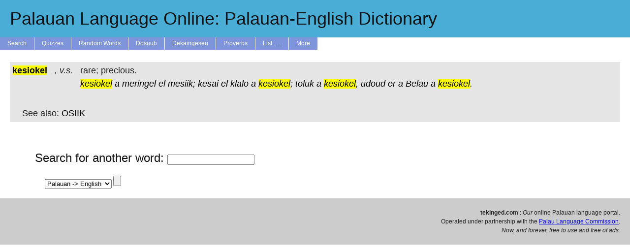

--- FILE ---
content_type: text/html; charset=UTF-8
request_url: https://tekinged.com/?p=kesiokel
body_size: 4864
content:


    <!DOCTYPE html>
    <html>
    <head>
        <meta charset=utf-8 />
        <link rel='stylesheet' type='text/css' href='/tekinged.com/css/belau.css' />
        <link rel='apple-touch-icon' sizes='57x57' href='/apple-touch-icon-57x57.png?v=3'>
        <link rel='apple-touch-icon' sizes='60x60' href='/apple-touch-icon-60x60.png?v=3'>
        <link rel='apple-touch-icon' sizes='72x72' href='/apple-touch-icon-72x72.png?v=3'>
        <link rel='apple-touch-icon' sizes='76x76' href='/apple-touch-icon-76x76.png?v=3'>
        <link rel='apple-touch-icon' sizes='114x114' href='/apple-touch-icon-114x114.png?v=3'>
        <link rel='apple-touch-icon' sizes='120x120' href='/apple-touch-icon-120x120.png?v=3'>
        <link rel='apple-touch-icon' sizes='144x144' href='/apple-touch-icon-144x144.png?v=3'>
        <link rel='apple-touch-icon' sizes='152x152' href='/apple-touch-icon-152x152.png?v=3'>
        <link rel='apple-touch-icon' sizes='180x180' href='/apple-touch-icon-180x180.png?v=3'>
        <link rel='icon' type='image/png' href='/favicon-32x32.png?v=3' sizes='32x32'>
        <link rel='icon' type='image/png' href='/android-chrome-192x192.png?v=3' sizes='192x192'>
        <link rel='icon' type='image/png' href='/favicon-96x96.png?v=3' sizes='96x96'>
        <link rel='icon' type='image/png' href='/favicon-16x16.png?v=3' sizes='16x16'>
        <link rel='manifest' href='/manifest.json?v=3'>
        <link rel='shortcut icon' href='/favicon.ico?v=3'>
        <meta name='apple-mobile-web-app-title' content='tekinged.com'>
        <meta name='application-name' content='tekinged.com'>
        <meta name='msapplication-TileColor' content='#da532c'>
        <meta name='msapplication-TileImage' content='/mstile-144x144.png?v=3'>
        <meta name='theme-color' content='#ffffff'>
    
        <!--
        <script type='text/javascript' src='https://ajax.googleapis.com/ajax/libs/jquery/1.6/jquery.min.js' ></script>
        this is the jquery needed to get tooltips. But when we use it, it screws up the audio buttons...
        weird, now it doesn't...
        -->
        <script src='https://ajax.googleapis.com/ajax/libs/jquery/3.6.0/jquery.min.js'></script>
        <script type='text/javascript' src='/js/jquery.jplayer.min.js' ></script>
        <link rel='stylesheet' href='https://ajax.googleapis.com/ajax/libs/jqueryui/1.12.1/themes/smoothness/jquery-ui.css'>
        <script src='https://ajax.googleapis.com/ajax/libs/jqueryui/1.12.1/jquery-ui.min.js'></script>
        <script src='https://ajax.googleapis.com/ajax/libs/jqueryui/1.12.1/jquery-ui.min.js'></script>
        <script type='text/javascript' src='/js/jplayer.simple.js' ></script>
        <script type='text/javascript' src='/js/belau.js' ></script>
        <script type='text/javascript' src='/js/tooltip.js' ></script>
        <!--
        <script src='https://cloud.tinymce.com/stable/tinymce.min.js' ></script>
        <script>tinymce.init({
            menubar: false,
            toolbar: false,
            selector:'textarea'
          });</script>
        -->
      
        <meta name='google-site-verification' content='zE2LvYvBxsi-6WHDEhaWqwbtu1KMc60GTAZOs6J_MDw' />
        <title>Palauan Language Online: Palauan-English Dictionary</title>
    </head>
    <body>

    <span itemscope itemtype='https://schema.org/Article'></span>
    <a class='aheader' href='/'>
    <div id='header' alt='A Tekoi er a Belau ma Omesodel'>
        <h1 itemprop='name'>Palauan Language Online: Palauan-English Dictionary</h1>
    </div><!-- header -->
    </a>
    <div id='menuwrapper' onclick=''>
        <ul>
            <li><a href='/'>Search</a></li>
            <li><a href='#'>Quizzes</a>
              <ul>
              <li><a href='/quiz/quiz_high.php'>High Scores</a></li>
              <li>==================</li>
              <li><a href='/quiz/classic.php'>Vocab</a></li>
              <li><a href='/quiz/q_etymology.php'>Etymology</a></li>
              <li><a href='/quiz/q_reng.php'>Reng Expressions</a></li>
              <li><a href='/quiz/q_living.php'>Living Things</a></li>
              <li><a href='/quiz/q_synonyms.php'>Synonyms</a></li>
              <li><a href='/quiz/pics.php'>Pictures</a></li>
              <li><a href='/quiz/q_proverbs.php'>Proverbs</a></li>
              <li><a href='/quiz/q_trivia.php'>Trivia</a></li>
              <li><a href='/quiz/audio.php'>Audio</a></li>
              <li><a href='/quiz/pronouns.php'>Pronouns</a></li>
              <li><a href='/quiz/pos.php'>Parts of Speech</a></li>
              </ul>
            <li><a href='/random.php'>Random Words</a></li>
            <li><a href='#'>Dosuub</a>
                <ul>
                <li><a href='/dosuub/'>Learn Palauan</a></li>
                <li><a href='/grammar/pronounce.php'>Pronunciation</a></li>
                <li><a href='/dosuub/dorrenges.php'>Dorrenges</a></li>
                <li><a href='/dosuub/phrases.php'>Common Phrases</a></li>
                <li><a href='https://www.memrise.com/course/381901/the-first-3000-palauan-words/'>Memrise Course</a></li>
                <li><a href='/dosuub/app.php'>Phone/Tablet</a></li>
                <li><a href='/dosuub/confusion.php'>Common Errors</a></li>
                <li><a href='/dosuub/synonyms.php'>Thesaurus</a></li>
                <li><a href='/grammar/nouns.php'>Nouns</a></li>
                <li><a href='/grammar/pronouns.php'>Pronouns</a></li>
                <li><a href='/grammar/adjectives.php'>Adjectives</a></li>
                <li><a href='/grammar/affix.php'>Affixes</a></li>
                <li><a href='/grammar/numbers.php'>Numbers</a></li>
                <li><a href='/grammar/baby.php'>Baby Words</a></li>
                <li><a href='/dosuub/mlamlemlo.php'>Mla, Mle, Mlo</a></li>
                <li><a href='/grammar/cont.php'>Contractions</a></li>
                <li><a href='/grammar/pos.php'>Parts of Speech</a></li>
                <li><a href='/books/malsol.php'>1999 Workbook</a></li>
                <li><a href='/books/handbook1.php'>1997 Handbooks</a></li>
                <li><a href='/grammar/tkel.php'>1996 Conversational</a></li>
                </ul>
            </li>
            <li><a href='#'>Dekaingeseu</a>
                <ul>
                <li><a href='/dekaingeseu/d_trivia.php'>Trivia Q's</a>
                <li><a href='/dekaingeseu/d_sentence.php'>Example Sentences</a>
                <li><a href='/dekaingeseu/a_audio.php'>Record Audio</a>
                <!--
                <li><a href='/dekaingeseu/copy_keate.php'>Chisel a Yungs</a>
                <li><a href='/dekaingeseu/rubak.php'>Rubak ma Daob</a>
                -->
                <li><a href='/dekaingeseu/pics_fish.php'>Fish Pics</a>
                <li><a href='/dekaingeseu/pics_trees.php'>Tree Pics</a>
                <li><a href='/dekaingeseu/pics_money.php'>Money Pics</a>
                <li><a href='/dekaingeseu/pics_birds.php'>Bird Pics</a>
                <li><a href='/dekaingeseu/pics_cheled.php'>Sea Food Pics</a>
                <li><a href='/dekaingeseu/pics_plants.php'>Plant Pics</a>
                <li><a href='/dekaingeseu/pics_fishing.php'>Fishing Pics</a>
                <li><a href='/dekaingeseu/pics_charm.php'>Animal Pics</a>
                <li><a href='/dekaingeseu/pics_misc.php'>Other Pics</a>
                </ul>
            <li><a href='/misc/proverbs.php'>Proverbs</a></li>
            <li><a href='#'>List . . .</a>
                <ul>
            <li><form class='formlink' action='/show_words.php' method='get' >
	<input class='formlink' style='display:none;' name='lookup' type='text' value='animal' >
	<input class='formlink' id='view_button' type='submit' value='Animals' >
</form>
</li>
<li><form class='formlink' action='/show_words.php' method='get' >
	<input class='formlink' style='display:none;' name='lookup' type='text' value='daob' >
	<input class='formlink' id='view_button' type='submit' value='Areas of the Ocean' >
</form>
</li>
<li><form class='formlink' action='/show_words.php' method='get' >
	<input class='formlink' style='display:none;' name='lookup' type='text' value='affix' >
	<input class='formlink' id='view_button' type='submit' value='Affixes' >
</form>
</li>
<li><form class='formlink' action='/show_words.php' method='get' >
	<input class='formlink' style='display:none;' name='lookup' type='text' value='baby' >
	<input class='formlink' id='view_button' type='submit' value='Baby Words' >
</form>
</li>
<li><form class='formlink' action='/show_words.php' method='get' >
	<input class='formlink' style='display:none;' name='lookup' type='text' value='bananas' >
	<input class='formlink' id='view_button' type='submit' value='Bananas' >
</form>
</li>
<li><form class='formlink' action='/show_words.php' method='get' >
	<input class='formlink' style='display:none;' name='lookup' type='text' value='birds' >
	<input class='formlink' id='view_button' type='submit' value='Birds' >
</form>
</li>
<li><form class='formlink' action='/show_words.php' method='get' >
	<input class='formlink' style='display:none;' name='lookup' type='text' value='body' >
	<input class='formlink' id='view_button' type='submit' value='Body Parts' >
</form>
</li>
<li><form class='formlink' action='/show_words.php' method='get' >
	<input class='formlink' style='display:none;' name='lookup' type='text' value='english' >
	<input class='formlink' id='view_button' type='submit' value='Borrowed English' >
</form>
</li>
<li><form class='formlink' action='/show_words.php' method='get' >
	<input class='formlink' style='display:none;' name='lookup' type='text' value='german' >
	<input class='formlink' id='view_button' type='submit' value='Borrowed German' >
</form>
</li>
<li><form class='formlink' action='/show_words.php' method='get' >
	<input class='formlink' style='display:none;' name='lookup' type='text' value='japan' >
	<input class='formlink' id='view_button' type='submit' value='Borrowed Korean ' >
</form>
</li>
<li><form class='formlink' action='/show_words.php' method='get' >
	<input class='formlink' style='display:none;' name='lookup' type='text' value='malay' >
	<input class='formlink' id='view_button' type='submit' value='Borrowed Malay ' >
</form>
</li>
<li><form class='formlink' action='/show_words.php' method='get' >
	<input class='formlink' style='display:none;' name='lookup' type='text' value='spanish' >
	<input class='formlink' id='view_button' type='submit' value='Borrowed Spanish' >
</form>
</li>
<li><form class='formlink' action='/show_words.php' method='get' >
	<input class='formlink' style='display:none;' name='lookup' type='text' value='tagalog' >
	<input class='formlink' id='view_button' type='submit' value='Borrowed Tagalog ' >
</form>
</li>
<li><form class='formlink' action='/show_words.php' method='get' >
	<input class='formlink' style='display:none;' name='lookup' type='text' value='buil' >
	<input class='formlink' id='view_button' type='submit' value='Buil (moon words)' >
</form>
</li>
<li><form class='formlink' action='/show_words.php' method='get' >
	<input class='formlink' style='display:none;' name='lookup' type='text' value='cerem' >
	<input class='formlink' id='view_button' type='submit' value='Ceremonies' >
</form>
</li>
<li><form class='formlink' action='/show_words.php' method='get' >
	<input class='formlink' style='display:none;' name='lookup' type='text' value='cheled' >
	<input class='formlink' id='view_button' type='submit' value='Cheled (sea food)' >
</form>
</li>
<li><form class='formlink' action='/show_words.php' method='get' >
	<input class='formlink' style='display:none;' name='lookup' type='text' value='malk' >
	<input class='formlink' id='view_button' type='submit' value='Chickens' >
</form>
</li>
<li><form class='formlink' action='/show_words.php' method='get' >
	<input class='formlink' style='display:none;' name='lookup' type='text' value='color' >
	<input class='formlink' id='view_button' type='submit' value='Colors' >
</form>
</li>
<li><form class='formlink' action='/show_words.php' method='get' >
	<input class='formlink' style='display:none;' name='lookup' type='text' value='contr' >
	<input class='formlink' id='view_button' type='submit' value='Contractions' >
</form>
</li>
<li><form class='formlink' action='/show_words.php' method='get' >
	<input class='formlink' style='display:none;' name='lookup' type='text' value='quiz' >
	<input class='formlink' id='view_button' type='submit' value='Difficult Quiz Words' >
</form>
</li>
<li><form class='formlink' action='/show_words.php' method='get' >
	<input class='formlink' style='display:none;' name='lookup' type='text' value='chief' >
	<input class='formlink' id='view_button' type='submit' value='Dui (titles)' >
</form>
</li>
<li><form class='formlink' action='/show_words.php' method='get' >
	<input class='formlink' style='display:none;' name='lookup' type='text' value='fish' >
	<input class='formlink' id='view_button' type='submit' value='Fish' >
</form>
</li>
<li><form class='formlink' action='/show_words.php' method='get' >
	<input class='formlink' style='display:none;' name='lookup' type='text' value='fishing' >
	<input class='formlink' id='view_button' type='submit' value='Fishing Terms' >
</form>
</li>
<li><form class='formlink' action='/show_words.php' method='get' >
	<input class='formlink' style='display:none;' name='lookup' type='text' value='flowers' >
	<input class='formlink' id='view_button' type='submit' value='Flowers' >
</form>
</li>
<li><form class='formlink' action='/show_words.php' method='get' >
	<input class='formlink' style='display:none;' name='lookup' type='text' value='game' >
	<input class='formlink' id='view_button' type='submit' value='Games' >
</form>
</li>
<li><form class='formlink' action='/show_words.php' method='get' >
	<input class='formlink' style='display:none;' name='lookup' type='text' value='greet' >
	<input class='formlink' id='view_button' type='submit' value='Greetings' >
</form>
</li>
<li><form class='formlink' action='/show_words.php' method='get' >
	<input class='formlink' style='display:none;' name='lookup' type='text' value='kinship' >
	<input class='formlink' id='view_button' type='submit' value='Kinship' >
</form>
</li>
<li><form class='formlink' action='/show_words.php' method='get' >
	<input class='formlink' style='display:none;' name='lookup' type='text' value='legends' >
	<input class='formlink' id='view_button' type='submit' value='Legends' >
</form>
</li>
<li><form class='formlink' action='/show_words.php' method='get' >
	<input class='formlink' style='display:none;' name='lookup' type='text' value='joseph' >
	<input class='formlink' id='view_button' type='submit' value='New Words Since Josephs' >
</form>
</li>
<li><form class='formlink' action='/show_words.php' method='get' >
	<input class='formlink' style='display:none;' name='lookup' type='text' value='numbers' >
	<input class='formlink' id='view_button' type='submit' value='Numbers' >
</form>
</li>
<li><form class='formlink' action='/show_words.php' method='get' >
	<input class='formlink' style='display:none;' name='lookup' type='text' value='odor' >
	<input class='formlink' id='view_button' type='submit' value='Odors' >
</form>
</li>
<li><form class='formlink' action='/show_words.php' method='get' >
	<input class='formlink' style='display:none;' name='lookup' type='text' value='mlai' >
	<input class='formlink' id='view_button' type='submit' value='Parts of Boats' >
</form>
</li>
<li><form class='formlink' action='/show_words.php' method='get' >
	<input class='formlink' style='display:none;' name='lookup' type='text' value='blai' >
	<input class='formlink' id='view_button' type='submit' value='Parts of Houses' >
</form>
</li>
<li><form class='formlink' action='/show_words.php' method='get' >
	<input class='formlink' style='display:none;' name='lookup' type='text' value='place' >
	<input class='formlink' id='view_button' type='submit' value='Places' >
</form>
</li>
<li><form class='formlink' action='/show_words.php' method='get' >
	<input class='formlink' style='display:none;' name='lookup' type='text' value='plants' >
	<input class='formlink' id='view_button' type='submit' value='Plants' >
</form>
</li>
<li><form class='formlink' action='/show_words.php' method='get' >
	<input class='formlink' style='display:none;' name='lookup' type='text' value='prefix' >
	<input class='formlink' id='view_button' type='submit' value='Prefixes' >
</form>
</li>
<li><form class='formlink' action='/show_words.php' method='get' >
	<input class='formlink' style='display:none;' name='lookup' type='text' value='reng' >
	<input class='formlink' id='view_button' type='submit' value='Reng Phrases' >
</form>
</li>
<li><form class='formlink' action='/show_words.php' method='get' >
	<input class='formlink' style='display:none;' name='lookup' type='text' value='shapes' >
	<input class='formlink' id='view_button' type='submit' value='Shapes' >
</form>
</li>
<li><form class='formlink' action='/show_words.php' method='get' >
	<input class='formlink' style='display:none;' name='lookup' type='text' value='suffix' >
	<input class='formlink' id='view_button' type='submit' value='Suffixes' >
</form>
</li>
<li><form class='formlink' action='/show_words.php' method='get' >
	<input class='formlink' style='display:none;' name='lookup' type='text' value='flags' >
	<input class='formlink' id='view_button' type='submit' value='State Flags' >
</form>
</li>
<li><form class='formlink' action='/show_words.php' method='get' >
	<input class='formlink' style='display:none;' name='lookup' type='text' value='chuodel' >
	<input class='formlink' id='view_button' type='submit' value='State Old Names' >
</form>
</li>
<li><form class='formlink' action='/show_words.php' method='get' >
	<input class='formlink' style='display:none;' name='lookup' type='text' value='terms' >
	<input class='formlink' id='view_button' type='submit' value='Terms of Address' >
</form>
</li>
<li><form class='formlink' action='/show_words.php' method='get' >
	<input class='formlink' style='display:none;' name='lookup' type='text' value='pdef' >
	<input class='formlink' id='view_button' type='submit' value='Tekoi ma Omesodel' >
</form>
</li>
<li><form class='formlink' action='/show_words.php' method='get' >
	<input class='formlink' style='display:none;' name='lookup' type='text' value='trees' >
	<input class='formlink' id='view_button' type='submit' value='Trees' >
</form>
</li>
<li><form class='formlink' action='/show_words.php' method='get' >
	<input class='formlink' style='display:none;' name='lookup' type='text' value='money' >
	<input class='formlink' id='view_button' type='submit' value='Udoud (money)' >
</form>
</li>
<li><form class='formlink' action='/show_words.php' method='get' >
	<input class='formlink' style='display:none;' name='lookup' type='text' value='pictures' >
	<input class='formlink' id='view_button' type='submit' value='Words with Pictures' >
</form>
</li>

                </ul>
            </li>
            <li><a href='#'>More</a>
                <ul>
                <li><a href='/about.php'>About / Contact Us</a></li>
                <li><a href='/books/books.php'>Books</a> </li>
                <li><a href='/aw/list.php'>Browse</a></li>
                <li><a href='/misc/recent.php'>Newest Words</a></li>
                <li><a href='https://www.wordle.global/pau'>Palauan Wordle</a></li>
                <li><a href='/dosuub/app.php'>Phone/Tablet Apps</a></li>
                <li><a href='/books/kindle.php'>Kindle Dictionary</a></li>
                <li><a href='/dosuub/apple_dict.php'>Apple Dictionary</a></li>
                <li><a href='https://www.facebook.com/tekinged'>Old FB Group</a></li>
                <li><a href='/links.php'>Links</a></li>
                <li><a href='/hanahuda/'>Hanahuda Rules</a></li>
                <li><a href='/spell2.php'>Spell Checker</a></li>
                <li><a href='/3000.php'>Word Frequency</a></li>
                <li><a href='/misc/alltext.php'>Example Text</a></li>
                <li><a href='/books/austro.php'>Other Austronesian</a></li>
                </ul>
            </li>
        </ul>
    </div><!-- menu-wrapper -->
    
<script>console.log("Host: mysql.tekinged.com");</script><script>console.log("User: johnbent");</script><script>console.log("Database: belau");</script><script>console.log("Trying to get connection");</script><script>console.log("Set ini3, will try to connect to db now");</script><script>console.log("Successfully connected to database");</script><div id='content-container'>
<script>console.log("Getting words with  or kesiokel");</script><script>console.log("Looking for kesiokel in pe");</script><script>console.log("Getting words with select id,stem,pos,pal from all_words3 where pal regexp\\'\\\\bkesiokel\\\\b\\' for kesiokel");</script><script>console.log("Checking table with select id,stem,pos,pal from all_words3 where pal regexp\\'\\\\bkesiokel\\\\b\\'");</script><script>console.log("query_or_die select id,stem,pos,pal from all_words3 where pal regexp\\'\\\\bkesiokel\\\\b\\' found 1 results and took 0.094176054000854 s");</script><script>console.log("Hey, we found the exact word they were looking for.");</script><script>console.log("Checking table with select pal,pos,eng,pdef,origin,stem,id,oword from all_words3 where id = \\'7472\\'");</script><script>console.log("query_or_die select pal,pos,eng,pdef,origin,stem,id,oword from all_words3 where id = \\'7472\\' found 1 results and took 0.00030016899108887 s");</script><script>console.log("kesiokel - Set eng to rare; precious.");</script><script>console.log("Turning pwords kesiokel a meringel el mesiik; kesai el klalo a kesiokel; toluk a kesiokel, udoud er a Belau a kesiokel.  into plinks.");</script><script>console.log("New entry for kesiokel rare; precious. v.s. ");</script><script>console.log("query_or_die select pal,pos,eng,pdef,origin,id,oword from all_words3 where stem = \\'7472\\' and id != \\'7472\\' found 0 results and took 0.0003669261932373 s");</script><script>console.log("Trying to add cfs with select b from cf where a=7472 union all select a from cf where b=7472");</script><script>console.log("query_or_die select b from cf where a=7472 union all select a from cf where b=7472 found 1 results and took 0.00032806396484375 s");</script><script>console.log("query_or_die select pal from all_words3 where id=1962 found 1 results and took 0.00020885467529297 s");</script><script>console.log("query_or_die select s.word from synonyms as s where s.mygrouping in (select s.mygrouping from synonyms as s where s.word=7472) and s.word !=7472 found 0 results and took 0.00053095817565918 s");</script><script>console.log("query_or_die select * from examples where lower(palauan) regexp \\'\\\\bkesiokel\\\\b\\' || stem = 7472 order by rand() limit 5 found 0 results and took 0.0038959980010986 s");</script><script>console.log("select * from examples where lower(palauan) regexp \\'\\\\bkesiokel\\\\b\\' || stem = 7472 order by rand() limit 5");</script><script>console.log("query_or_die select * from upload_sentence where lower(palauan) regexp \\'\\\\bkesiokel\\\\b\\' || stem = 7472 order by rand() limit 5 found 0 results and took 0.0060758590698242 s");</script><script>console.log("select * from upload_sentence where lower(palauan) regexp \\'\\\\bkesiokel\\\\b\\' || stem = 7472 order by rand() limit 5");</script><script>console.log("query_or_die select * from proverbs where lower(palauan) regexp \\'\\\\bkesiokel\\\\b\\' || stem = 7472 order by rand() limit 5 found 0 results and took 0.00092387199401855 s");</script><script>console.log("select * from proverbs where lower(palauan) regexp \\'\\\\bkesiokel\\\\b\\' || stem = 7472 order by rand() limit 5");</script><script>console.log("Fetched words.");</script><script>console.log("Found word ENTRY: kesiokel\n when looking for kesiokel");</script><script>console.log("Found the main word (2)! (ENTRY: kesiokel\n, kesiokel)");</script><script>console.log("Took 0.10710191726685");</script><script>console.log("Searching for pics in \/home\/johnbent\/tekinged.com\/uploads\/pics");</script><script>console.log("Before merging, we have 0 subwords.");</script><script>console.log("After merging, we have 0 subwords.");</script><script>console.log("Checking for audio at \/home\/johnbent\/tekinged.com\/\/uploads\/mp3s\/\/all_words3.pdef\/7472.mp3");</script><script>console.log("Turning pwords OSIIK into plinks.");</script><script>console.log("Trying to highlight kesiokel");</script><div class='definitions'>
<div id='jquery_jplayer'></div><!-- jquery_jplayer -->
<div class='even'>
<table><tr><td class='col1'><mark>kesiokel</mark></td><td class='col2'>, <i>v.s.</i></td><td class='col3'>rare; precious.<br><i>			<div class='dynamic_definition'><span style='white-space:nowrap' title='Please wait for <mark>kesiokel</mark> (kesiokel : kesiokel697c45ff18c5c)' data-id='kesiokel' id='kesiokel697c45ff18c5c'> <a href=/index.php?p=kesiokel class='pdeflink' ><mark>kesiokel</mark></a>  </span></div>
 			<div class='dynamic_definition'><span style='white-space:nowrap' title='Please wait for a (a : a697c45ff18c61)' data-id='a' id='a697c45ff18c61'> <a href=/index.php?p=a class='pdeflink' >a</a>  </span></div>
 			<div class='dynamic_definition'><span style='white-space:nowrap' title='Please wait for meringel (meringel : meringel697c45ff18c66)' data-id='meringel' id='meringel697c45ff18c66'> <a href=/index.php?p=meringel class='pdeflink' >meringel</a>  </span></div>
 			<div class='dynamic_definition'><span style='white-space:nowrap' title='Please wait for el (el : el697c45ff18c68)' data-id='el' id='el697c45ff18c68'> <a href=/index.php?p=el class='pdeflink' >el</a>  </span></div>
 			<div class='dynamic_definition'><span style='white-space:nowrap' title='Please wait for mesiik (mesiik; : mesiik697c45ff18c6d)' data-id='mesiik' id='mesiik697c45ff18c6d'> <a href=/index.php?p=mesiik class='pdeflink' >mesiik;</a>  </span></div>
 			<div class='dynamic_definition'><span style='white-space:nowrap' title='Please wait for kesai (kesai : kesai697c45ff18c6f)' data-id='kesai' id='kesai697c45ff18c6f'> <a href=/index.php?p=kesai class='pdeflink' >kesai</a>  </span></div>
 			<div class='dynamic_definition'><span style='white-space:nowrap' title='Please wait for el (el : el697c45ff18c71)' data-id='el' id='el697c45ff18c71'> <a href=/index.php?p=el class='pdeflink' >el</a>  </span></div>
 			<div class='dynamic_definition'><span style='white-space:nowrap' title='Please wait for klalo (klalo : klalo697c45ff18c74)' data-id='klalo' id='klalo697c45ff18c74'> <a href=/index.php?p=klalo class='pdeflink' >klalo</a>  </span></div>
 			<div class='dynamic_definition'><span style='white-space:nowrap' title='Please wait for a (a : a697c45ff18c75)' data-id='a' id='a697c45ff18c75'> <a href=/index.php?p=a class='pdeflink' >a</a>  </span></div>
 			<div class='dynamic_definition'><span style='white-space:nowrap' title='Please wait for <mark>kesiokel</mark> (kesiokel; : kesiokel697c45ff18c79)' data-id='kesiokel' id='kesiokel697c45ff18c79'> <a href=/index.php?p=kesiokel class='pdeflink' ><mark>kesiokel</mark>;</a>  </span></div>
 			<div class='dynamic_definition'><span style='white-space:nowrap' title='Please wait for toluk (toluk : toluk697c45ff18c7b)' data-id='toluk' id='toluk697c45ff18c7b'> <a href=/index.php?p=toluk class='pdeflink' >toluk</a>  </span></div>
 			<div class='dynamic_definition'><span style='white-space:nowrap' title='Please wait for a (a : a697c45ff18c7d)' data-id='a' id='a697c45ff18c7d'> <a href=/index.php?p=a class='pdeflink' >a</a>  </span></div>
 			<div class='dynamic_definition'><span style='white-space:nowrap' title='Please wait for <mark>kesiokel</mark> (kesiokel, : kesiokel697c45ff18c80)' data-id='kesiokel' id='kesiokel697c45ff18c80'> <a href=/index.php?p=kesiokel class='pdeflink' ><mark>kesiokel</mark>,</a>  </span></div>
 			<div class='dynamic_definition'><span style='white-space:nowrap' title='Please wait for udoud (udoud : udoud697c45ff18c82)' data-id='udoud' id='udoud697c45ff18c82'> <a href=/index.php?p=udoud class='pdeflink' >udoud</a>  </span></div>
 			<div class='dynamic_definition'><span style='white-space:nowrap' title='Please wait for er (er : er697c45ff18c84)' data-id='er' id='er697c45ff18c84'> <a href=/index.php?p=er class='pdeflink' >er</a>  </span></div>
 			<div class='dynamic_definition'><span style='white-space:nowrap' title='Please wait for a (a : a697c45ff18c86)' data-id='a' id='a697c45ff18c86'> <a href=/index.php?p=a class='pdeflink' >a</a>  </span></div>
 			<div class='dynamic_definition'><span style='white-space:nowrap' title='Please wait for belau (Belau : belau697c45ff18c88)' data-id='belau' id='belau697c45ff18c88'> <a href=/index.php?p=belau class='pdeflink' >Belau</a>  </span></div>
 			<div class='dynamic_definition'><span style='white-space:nowrap' title='Please wait for a (a : a697c45ff18c8a)' data-id='a' id='a697c45ff18c8a'> <a href=/index.php?p=a class='pdeflink' >a</a>  </span></div>
 			<div class='dynamic_definition'><span style='white-space:nowrap' title='Please wait for <mark>kesiokel</mark> (kesiokel. : kesiokel697c45ff18c8d)' data-id='kesiokel' id='kesiokel697c45ff18c8d'> <a href=/index.php?p=kesiokel class='pdeflink' ><mark>kesiokel</mark>.</a>  </span></div>
 			<div class='dynamic_definition'><span style='white-space:nowrap' title='Please wait for  ( : 697c45ff18c8f)' data-id='' id='697c45ff18c8f'> <a href=/index.php?p= class='pdeflink' ></a>  </span></div>
</i></td></tr></table>
	<table class='tab'><!-- word -->
			<tr><td colspan='3' class='col3'>
			See also: <span id='bigtext'>			<div class='dynamic_definition'><span style='white-space:nowrap' title='Please wait for osiik (OSIIK : osiik697c45ff1c116)' data-id='osiik' id='osiik697c45ff1c116'> <a href=/index.php?p=osiik class='pdeflink' >OSIIK</a>  </span></div>
</span></td></tr>
	</table><!-- word -->
</div><!-- even -->
</div><!-- definitions -->
<div id='contentnomin'>
  
            <div class='tab'> <!-- submit box -->  
               <form method='get'>
                <h2><span itemprop='articleBody'>Search for another word</span>: 
                <input type='text' list='livesearch' name='lookup' onkeyup="liveSearch(this.value,'pe')" /></h2>
                <datalist id='livesearch'></datalist>
                <div id='livesearchdiv'></div>
                <div class='tab'>
                <select name='direction'>
                 <option value='pe' selected>Palauan -> English</option>
                 <option value='pp' >Palauan -> Palauan</option>
                 <option value='ep' >English -> Palauan</option>
                </select>
                <input type='submit' />
                </div><!-- tab -->
              </form>
            </div> <!-- submit box -->
        </div><!-- contentnomin -->
<script>console.log("Scraped ip 18.223.126.21");</script></div><!-- content-container -->

          <div id='footer'>
            <b>tekinged.com</b> : <i>Our</i> online Palauan language portal.<br>
            Operated under partnership with the <a href=https://palaulanguagecommission.blogspot.com>Palau Language Commission</a>.  <br> 
            <i>Now, and forever, free to use and free of ads.</i><br>
          </div><!-- footer -->
            <script>console.log("Scraped ip 18.223.126.21");</script>